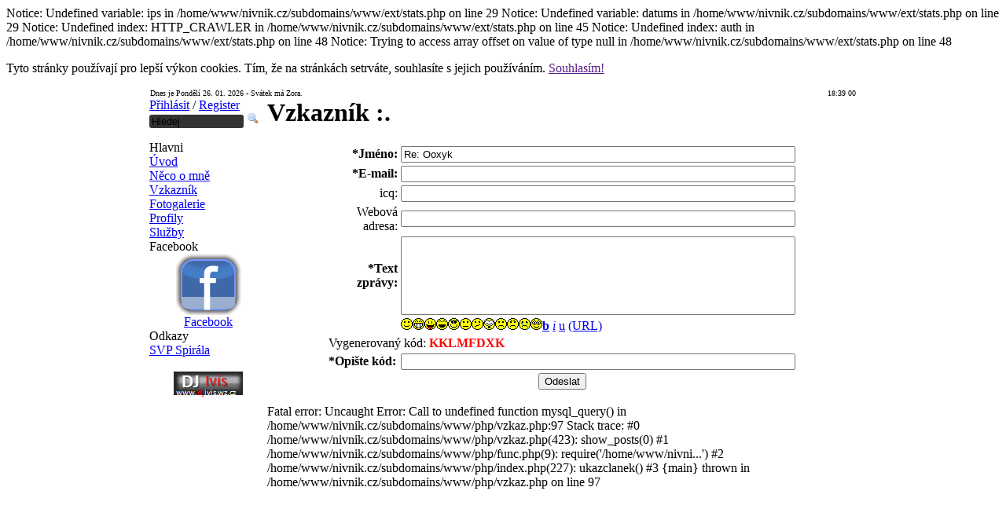

--- FILE ---
content_type: text/html
request_url: https://www.nivnik.cz/vzkaz?strana=1&re=37&title=Re%3A+Ooxyk&form=1
body_size: 3933
content:

Notice: Undefined variable: ips in /home/www/nivnik.cz/subdomains/www/ext/stats.php on line 29

Notice: Undefined variable: datums in /home/www/nivnik.cz/subdomains/www/ext/stats.php on line 29

Notice: Undefined index: HTTP_CRAWLER in /home/www/nivnik.cz/subdomains/www/ext/stats.php on line 45

Notice: Undefined index: auth in /home/www/nivnik.cz/subdomains/www/ext/stats.php on line 48

Notice: Trying to access array offset on value of type null in /home/www/nivnik.cz/subdomains/www/ext/stats.php on line 48
<!DOCTYPE html>
<html lang="cs">
<head>
   <meta ChArSeT="utf-8" />
<title>Vzkazy - Nivníkův web</title>
<meta name="keywords" content="hudba, www, DJ Ivis, NivRS, Tvorba, www" />
<meta name="description" content="Nivníkův stvořenej NivRS o všem možném." />
<meta name="author" content="2010 Created by Nivník" />
<link rel="shortcut icon" href="../ext/favicon.ico" type="image/x-icon" />
<meta name="copyright" content="(c)2010 Nivník (www.nivnik.cz)"/>
<link rel="alternate" type="application/rss+xml" title="Nivníkovo web RSS" href="../rss.xml" />
<link type="text/css" href="../ext/style.css" rel="stylesheet"/>
<script type="text/javascript" src="../ext/main.js"></script>
<script type="text/javascript" src="https://ajax.googleapis.com/ajax/libs/jquery/1.4.4/jquery.min.js"></script>
<script src="../ext/jquery.cookieBar.js"></script>
<link type="text/css" href="../ext/cookieBar.css" rel="stylesheet"/>
<script type="text/javascript">
			$(document).ready(function() {
			  $('.cookie-message').cookieBar({ closeButton : '.my-close-button' });
			});
		</script>
</head>
<body>
<div class="ui-widget">
  		<div class="cookie-message ui-widget-header blue">
			<p>Tyto stránky používají pro lepší výkon cookies. Tím, že na stránkách setrváte, souhlasíte s jejich používáním. <a class="my-close-button" href>Souhlasím!</a></p>
  		</div>
    </div>
<center>
<div id="main_bodyhead">
<table cellspacing="0" cellpadding="0" border="0" width="900">
  <tr>
    <td id="head_logo" valign="top" onClick="location.href='uvod'">
    </td>
  </tr>
  </table>
  </div>
  <div id="main_body">
  <table cellspacing="0" cellpadding="0" border="0" width="900">
  <tr>
    <td id="menu">
    <!-- inf z mob zde index_mob -->
        <table width="100%" style="font-size:10px;" cellspacing="0" cellapdding="0">
            <tr>
                 <td align="left">Dnes je Pondělí 26. 01. 2026 - Svátek má Zora.                       
              </td>
                  <td align="right">
				  <span id='clock'></span>
                  <script>
				  function naplnCas (){
	var datum = new Date();
	var s = checkTime(datum.getSeconds());
	var m = checkTime(datum.getMinutes());
	var h = checkTime(datum.getHours());
	
	function checkTime(i){
if (i<10){
  i="0" + i;
  }
return i;
}
	window.document.getElementById("clock").innerHTML = h + ":" + m + " " + s;
}
naplnCas(); //naplneni na zacatku
window.setInterval("naplnCas()", 1000); //pravidelna zmena, 1000 je sekunda
</script>
</td>
           </tr>
        </table>
      </td>
</tr>
<tr>
<td id="body_main" align="left">
              <table width="100%" cellspacing="0" cellpadding="0" border="0">
                <tr>
                  <td id="body_menu" valign="top">
                    <a href='loginbeta'>Přihlásit</a> / <a href='registrace' title='Stát se členem'>Register</a>	<script type="text/javascript">
function showResult(str)
{
if (str.length==0)
  {
  document.getElementById("livesearch").innerHTML="";
  document.getElementById("livesearch").style.border="0px";
  return;
  }
if (window.XMLHttpRequest)
  {// code for IE7+, Firefox, Chrome, Opera, Safari
  xmlhttp=new XMLHttpRequest();
  }
else
  {// code for IE6, IE5
  xmlhttp=new ActiveXObject("Microsoft.XMLHTTP");
  }
xmlhttp.onreadystatechange=function()
  {
  if (xmlhttp.readyState==4 && xmlhttp.status==200)
    {
    document.getElementById("livesearch").innerHTML=xmlhttp.responseText;
    //document.getElementById("livesearch").style.border="1px solid #A5ACB2";
    }
  }
xmlhttp.open("GET","livesearch.php?q="+str,true);
xmlhttp.send();
}
</script>
<style type="text/css">
<!--
#livesearch{
	background: #FFF;
	width: 150px;
	}

#livesearch a {
	width: 150px;
	font-weight:normal;
	color: #000;
	}

#livesearch a:hover {
	background: #009;
	color: #FFF;
	width: 150px;
	}
-->
</style>
    <form method="GET" action="search">
<input type="text" style="width: 120px; padding-left: 3px; border-radius: 3px; background:#333; border: none;" name="q" onClick="if(this.value=='Hledej') {this.value=''}" onBlur="if(this.value=='') {this.value='Hledej'}" onkeyup="showResult(this.value)" autocomplete="off" value="Hledej">
<input type="submit" style="background: url(../images/magnifier.png) no-repeat; border: 0; cursor: pointer; width: 16px; height: 16px;" value="" title="Hledat">
</form>
<div id="livesearch"></div>
    <div class="menu_head">Hlavni</div>

                    <div class="menu_body">
                    
<div id='menu_body'>

			<a href='uvod' title='Úvodní stránka' target=''>Úvod</a>

			</div>
<div id='menu_body'>

		<a href='../page?neco-o-mne-pid17' title='' target=''>Něco o mně</a>

		</div>
<div id='menu_body'>

			<a href='vzkaz' title='' target=''>Vzkazník</a>

			</div>
<div id='menu_body'>

			<a href='foto' title='' target=''>Fotogalerie</a>

			</div>
<div id='menu_body'>

			<a href='profiles' title='' target=''>Profily</a>

			</div>
<div id='menu_body'>

		<a href='../page?sluzby-pid23' title='Co bych dokázal urobit' target=''>Služby</a>

		</div>
                    </div>
                    <div class="menu_head">Facebook</div>
                    <div class="menu_body">
<center><a href="https://facebook.com/nivnikcz" target="_blank"><img src="https://nivnik.cz/images/fb.png" border="0" /></a><br />
<a href="https://facebook.com/nivnikcz" target="_blank">Facebook</a></center>



</div>
                                            <div class="menu_head">Odkazy</div>
                    <div class="menu_body">
<a href='http://www.spirala-krumlov.cz' title='SVP Spirála Český Krumlov' target='_blank'>SVP Spirála</a><br>
                    </div>                     
                                        <center>
                    <!--
                    <div class="szaz"></div>
                    <script type="text/javascript">
  	requestNowOnAir();
  	var periodicalRequests = window.setInterval("requestNowOnAir()", 10 * 1000);
  	function requestNowOnAir() {
  		$(".szaz").load("statajax.php", { 
  				cache: true 
  			}
  		);
  	}
  </script>  
  -->
  

                    <br>
               
            
                    <a href="http://djivis.cz" target="_blank" title="DJ Ivis"><img src="../images/banner_djivis.gif"></a><br><br>
                    
                    </center>
                    </td>
  <td id="body_text" valign="top">
  <script language="JavaScript">
<!--
function Kontrola(f) {
var vysledek = true;
var strerr = "";
if (f.jmeno.value=="") strerr += "Jméno: Anonymy tu nechci\n";
if (f.email.value=="") strerr += "E-mail\n";
if (f.text.value=="") strerr += "Text zprávy\n";
if (f.reg_kod2.value=="") strerr += "Vygenerovaný kód červeně\n";
if ("" != strerr) {
    vysledek = false;
    alert("Níže uvedená pole nejsou vyplněna:\n\n" + strerr);
    }
return vysledek;
}
//-->
</script>
<script type="text/javascript">
function area2(text) {
        var txtarea = document.kniha.text;
        text = '' + text + '';
        if (txtarea.createTextRange && txtarea.caretPos) {
                var caretPos = txtarea.caretPos;
                caretPos.text = caretPos.text.charAt(caretPos.text.length - 1) == ' ' ? caretPos.text + text + ' ' : caretPos.text + text;
                txtarea.focus();
        } else {
                txtarea.value  += text;
                txtarea.focus();
        }
}


function cc () {
  x = document.kniha.text;
  if (document.selection) x.r=document.selection.createRange().duplicate();
}  
 
function emoticon(t) {
   x = document.kniha.text;
   x.focus();
   if (x.selectionEnd) {
     a=x.selectionEnd;    
     x.value=x.value.substring(0,a)+t+x.value.substring(a,x.textLength);
     x.selectionEnd=a+t.length;    
     x.selectionStart=a+t.length;    
   } else if (x.r) { 
     x.r.text+=t;
   } else {
     x.value+=t;
   }     
}    

</script>

<h1>Vzkazník :.</h1>
<center>
<form name="kniha" action="" method="post" onSubmit="return Kontrola(this);">
<input type="hidden" name="sent">
<input type="hidden" name="re" value="37" /><table border="0" style="width: 80%;">
<tr>
<td width="15%" align="right"><b>*Jméno:</b></td> <td width="85%"><input type="text" name="jmeno" value="Re: Ooxyk" class="vzkaz" style="width: 100%;" /></td>
</tr>
<tr>
<td width="15%" align="right"><b>*E-mail:</b></td> <td width="85%"><input type="email" name="email" style="width: 100%;" class="vzkaz" /></td>
</tr>
<tr>
<td width="15%" align="right">icq:</td> <td width="85%"><input type="number" name="icq" style="width: 100%;" class="vzkaz" /></td>
</tr>
<tr>
<td width="15%" align="right">Webová adresa:</td> <td width="85%"><input type="url" name="home" style="width: 100%;" class="vzkaz" /></td>
</tr>
<tr>
<td align="right"><b>*Text zprávy:</b></td><td><textarea name="text" cols="30" rows="5" onclick="cc()" onkeyup="cc()" onselect="cc()" class="vzkaz" style="width: 100%; height:100px; resize:none;"></textarea></td>
</tr>
<tr>
<td align="right"></td><td><a href="javascript:emoticon('*1*')"><img src='../images/sm/1.gif' border='0' alt='Smajlík' title='Vložit smajlíka'></a><a href="javascript:emoticon('*2*')"><img src='../images/sm/2.gif' border='0' alt='Smajlík' title='Vložit smajlíka'></a><a href="javascript:emoticon('*3*')"><img src='../images/sm/3.gif' border='0' alt='Smajlík' title='Vložit smajlíka'></a><a href="javascript:emoticon('*4*')"><img src='../images/sm/4.gif' border='0' alt='Smajlík' title='Vložit smajlíka'></a><a href="javascript:emoticon('*5*')"><img src='../images/sm/5.gif' border='0' alt='Smajlík' title='Vložit smajlíka'></a><a href="javascript:emoticon('*6*')"><img src='../images/sm/6.gif' border='0' alt='Smajlík' title='Vložit smajlíka'></a><a href="javascript:emoticon('*7*')"><img src='../images/sm/7.gif' border='0' alt='Smajlík' title='Vložit smajlíka'></a><a href="javascript:emoticon('*8*')"><img src='../images/sm/8.gif' border='0' alt='Smajlík' title='Vložit smajlíka'></a><a href="javascript:emoticon('*9*')"><img src='../images/sm/9.gif' border='0' alt='Smajlík' title='Vložit smajlíka'></a><a href="javascript:emoticon('*10*')"><img src='../images/sm/10.gif' border='0' alt='Smajlík' title='Vložit smajlíka'></a><a href="javascript:emoticon('*11*')"><img src='../images/sm/11.gif' border='0' alt='Smajlík' title='Vložit smajlíka'></a><a href="javascript:emoticon('*12*')"><img src='../images/sm/12.gif' border='0' alt='Smajlík' title='Vložit smajlíka'></a><a href="javascript:emoticon('[b]tady napište text[/b]')"><b>b</b></a>
<a href="javascript:emoticon('[i]tady napište text[/i]')"><i>i</i></a>
<a href="javascript:emoticon('[u]tady napište text[/u]')"><u>u</u></a>
<a href="javascript:area2('http://')">(URL)</a></td>
</tr>
  <tr>
  <td colspan="2">Vygenerovaný kód: <font color="red"><b>KKLMFDXK</b></font><input type="hidden" name="reg_kod1" value="KKLMFDXK" \></td>
  </tr>
   <tr>
              <td><b>*Opište kód:</b></td><td><input type="text" name="reg_kod2" style="width: 100%;" class="vzkaz" \></td>
            </tr>
<tr>
<td align="center" colspan="2"><input type="submit" class="btn" value="Odeslat" /></td>
</tr>
</table>
</form>
</center>



Fatal error: Uncaught Error: Call to undefined function mysql_query() in /home/www/nivnik.cz/subdomains/www/php/vzkaz.php:97
Stack trace:
#0 /home/www/nivnik.cz/subdomains/www/php/vzkaz.php(423): show_posts(0)
#1 /home/www/nivnik.cz/subdomains/www/php/func.php(9): require('/home/www/nivni...')
#2 /home/www/nivnik.cz/subdomains/www/php/index.php(227): ukazclanek()
#3 {main}
  thrown in /home/www/nivnik.cz/subdomains/www/php/vzkaz.php on line 97
